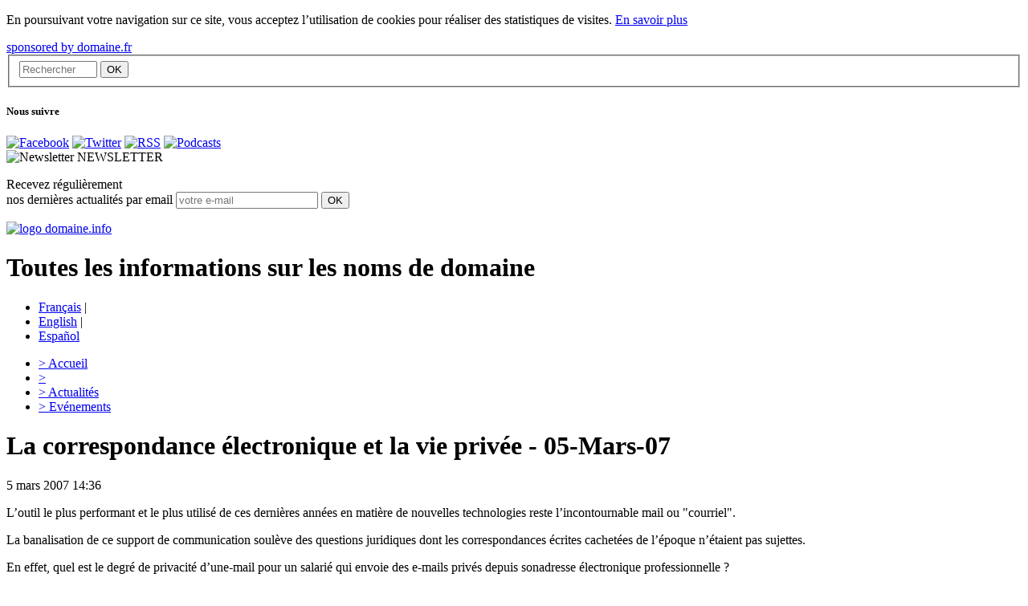

--- FILE ---
content_type: text/html; charset=utf-8
request_url: http://www.domaine.info/actualites/article/la-correspondance-electronique-et?lang=fr
body_size: 27559
content:
<!DOCTYPE html>
<html xmlns="http://www.w3.org/1999/xhtml" xml:lang="fr" lang="fr" dir="ltr">
<head>
<base href="http://www.domaine.info/" />
<title>La correspondance électronique et la vie privée - 05-Mars-07 - domaine .info</title>
<meta name="keywords" content="" />
<meta name="description" content="L'outil le plus performant et le plus utilisé de ces dernières années en matière de nouvelles technologies reste l'incontournable mail ou "courriel"...." />

<meta http-equiv="Content-Type" content="text/html; charset=utf-8" />

<link rel="alternate" type="application/rss+xml" title="La rubrique Webtv" href="http://www.domaine.info/squelettes/rss/webtv.php" />
<link rel="alternate" type="application/rss+xml" title="La rubrique Actualit&eacute;s" href="http://www.domaine.info/squelettes/rss/actualites.php" />
<link rel="alternate" type="application/rss+xml" title="La rubrique &Eacute;v&egrave;nements" href="http://www.domaine.info/squelettes/rss/evenements.php" />

<link rel="stylesheet" href="squelettes/css/global.css" type="text/css" media="all" />
<link rel="stylesheet" href="squelettes/css/shadowbox.css" type="text/css" media="all" />
<link rel="stylesheet" href="squelettes/css/jquery.accessible-news-slider.css" type="text/css" media="all" />
<link rel="stylesheet" href="squelettes/js/anythingslider/css/slider.css" type="text/css" media="all" />


<link rel="stylesheet" href="plugins/nuage/nuage.css" type="text/css" media="all" />

<script src="prive/javascript/jquery.js" type="text/javascript"></script>

<script src="prive/javascript/jquery.form.js" type="text/javascript"></script>

<script src="prive/javascript/ajaxCallback.js" type="text/javascript"></script>
<!-- insert_head --><link rel="stylesheet" href="http://www.domaine.info/spip.php?page=cfg.css" type="text/css" media="all" />
<!-- Debut header du Couteau Suisse -->
<script type="text/javascript"><!--
var cs_prive=window.location.pathname.match(/\/ecrire\/$/)!=null;
var cs_init=function(){
glossaire_init.apply(this)}
if(typeof onAjaxLoad=='function')onAjaxLoad(cs_init);
if(window.jQuery){
var cs_sel_jQuery=typeof jQuery(document).selector=='undefined'?'@':'';
var cs_CookiePlugin="http://www.domaine.info/prive/javascript/jquery.cookie.js";
jQuery(document).ready(function(){
cs_init.apply(document)})}

// --></script>

<style type="text/css">
a.cs_glossaire:after{display:none;}
</style>
<link rel="stylesheet" href="http://www.domaine.info/plugins/couteau_suisse/outils/glossaire.css" type="text/css" media="projection, screen" />
<script type="text/javascript" src="http://www.domaine.info/plugins/couteau_suisse/outils/glossaire.js"></script><!-- Fin header du Couteau Suisse -->



<script type="text/javascript" src="squelettes/js/swfobject.js"></script>
<script type="text/javascript" src="squelettes/js/flash_resize.js"></script>
<script type="text/javascript" src="squelettes/js/jquery.accessible-news-slider.js"></script>
<script type="text/javascript" src="squelettes/js/jquery.idtabs.js"></script>
<script type="text/javascript" src="squelettes/js/domtab.js"></script>
<script type='text/javascript' src="squelettes/js/jquery.timers.js"></script>
<script type='text/javascript' src="squelettes/js/anythingslider/js/jquery.easing.1.2.js"></script>
<script type='text/javascript' src="squelettes/js/anythingslider/js/jquery.anythingslider.js"></script>
<script type='text/javascript' src="squelettes/js/shadowbox/shadowbox.js"></script>
<script type='text/javascript' src="squelettes/js/shadowbox/shadowbox.js"></script>
<script type='text/javascript' src="squelettes/js/webtv2.js"></script>

<script type="text/javascript">
Shadowbox.init({
	language:   "fr",
    players:    ["img","iframe"]
});
</script>


<script type="text/javascript">
$(function() {
	$('#slider_actu').anythingSlider({
		easing: "swing",                // Anything other than "linear" or "swing" requires the easing plugin
		autoPlay: true,                 // This turns off the entire FUNCTIONALY, not just if it starts running or not
		startStopped: false,            // If autoPlay is on, this can force it to start stopped
		delay: 6000,                    // How long between slide transitions in AutoPlay mode
		animationTime: 600,             // How long the slide transition takes
		hashTags: true,                 // Should links change the hashtag in the URL?
		buildNavigation: true,          // If true, builds and list of anchor links to link to each slide
		pauseOnHover: true,             // If true, and autoPlay is enabled, the show will pause on hover
		startText: "Start",             // Start text
		stopText: "Stop",               // Stop text
		navigationFormatter: null       // Details at the top of the file on this use (advanced use)
	});

	$( "#galerie-slider" ).accessNews({
		headline : "",
		speed : "normal",
		slideBy : 1
	});	
	
	$( "#stats-slider" ).accessNews({
		headline : "",
		speed : "normal",
		slideBy : 1
	});	
  $("#usual1 ul").idTabs("tab1");
});	

</script><script type="text/javascript" src="squelettes/js/jquery.media.js"></script>
<script type="text/javascript" src="squelettes/js/jquery.metadata.js"></script>
<script type="text/javascript">
$(function(){
	$('.media').media(); 
	$.fn.media.defaults.flvPlayer = '(squelettes/swf/media_player.swf)';
});
</script>
<script type="text/javascript" src="squelettes/js/jcarousellite_1.0.1.js"></script>

<link rel="stylesheet" href="squelettes/css/galview2.css" type="text/css" media="screen" />

<script type="text/javascript">
function SetCookie(c_name,value,expiredays)
{
var exdate=new Date()
exdate.setDate(exdate.getDate()+expiredays)
document.cookie=c_name+ "=" +escape(value)+";path=/"+((expiredays==null) ? "" : ";expires="+exdate.toUTCString())
}
</script>

</head>

<body class="poplaw">
<div id="eucookielaw" >
<p>En poursuivant votre navigation sur ce site, vous acceptez l’utilisation de cookies pour réaliser des statistiques de visites. <a href="http://www.domaine.info/rubrique/article/mentions-legales" id="more">En savoir plus</a></p></div>
<script type="text/javascript">
if( document.cookie.indexOf("eucookie") ===-1 ){
$("#eucookielaw").show();
SetCookie('eucookie','eucookie',365*10)
}
else {
$("#eucookielaw").remove();
}
</script>



<div id="global">

	<div id="centre">
    
		<div id="navigation">
    
    <a id="domainefrLogo" href="http://www.domaine.fr">sponsored by domaine.fr</a>
    <div class="searchBar">
		
	
	
		
	

<div id="rechercher">
    <form action="http://www.domaine.info/spip.php?page=recherche" method="get" id="form_rechercher"><div>
        <fieldset>
            <input name="page" value="recherche" type="hidden" />
            
            <input type="text" class="input" size="10" name="recherche" placeholder="Rechercher" id="recherche" accesskey="4" />
	        <input type="submit" class="bouton" value="OK" title="Rechercher" />
			<!--
			<div id="recherche_avance_txt"><a onclick="afficherRechercheAvance();return false;" href="/actualites/article/la-correspondance-electronique-et?lang=fr#">Recherche avanc&eacute;e</a></div>
			
			<div id="recherche_cache" style="display:none;">
				
				<select name="id_rubrique" id="select_recherche" onchange="verifierRecherche();">
					<option value="0" selected="selected">Sur tout le site</option>
					
					<option id="option_1" value="1">dans </option>
					
					<option id="option_2" value="2">dans Actualités</option>
					
					<option id="option_3" value="3">dans Evénements</option>
					
				</select>
				
				
				
			</div>-->
			
        </fieldset>
		</div>
    </form>
</div>

<script type="text/javascript">
function verifierRecherche() {
	var s = document.getElementById('select_recherche');
	//alert(s.options.selectedIndex);
	if (s.options[s.options.selectedIndex].innerHTML == "dans Actualités"){
		$("#select_actu").slideDown('fast');
	}else {
		$("#select_actu").slideUp('slow');
	}
}

function afficherRechercheAvance() {
	//$("#recherche_avance_txt").css('display','none');
	if ($("#recherche_cache").is(":hidden")){
		//$("#recherche_avance_txt a").html('Recherche avanc&eacute;e');
		$("#recherche_cache").slideDown('slow');
	}else {
		//$("#recherche_avance_txt a").html('Recherche avanc&eacute;e');
		$("#recherche_cache").slideUp('slow');
	}
}

</script></div>
    
		<div id="reseaux-sociaux">
    <h5 class="nav-titre">Nous suivre</h5>
    <div class="link">
      <a href="http://www.facebook.com/domaine.fr" title="Facebook" target="_blank"><img src="squelettes/images/facebook.png" alt="Facebook" /></a>
      <a href="http://twitter.com/DomaineFr" title="Twitter" target="_blank"><img src="squelettes/images/twitter.png" alt="Twitter" /></a>
      <a href="http://domaine.info/squelettes/rss/webtv.php?lang=fr" title="RSS" target="_blank"><img src="squelettes/images/rss.png" alt="RSS" /></a>
      <a href="http://itunes.apple.com/WebObjects/MZStore.woa/wa/viewPodcast?id=201178477" title="Podcasts" target="_blank"><img src="squelettes/images/podcast.png" alt="Podcasts" /></a>
    </div>
  </div>
	
	
			
	
	
	<div id="sidebar_blue">
		<span class="titles"><img src="squelettes/images/newsletter.png" alt="Newsletter" /> NEWSLETTER</span>
		<div id="content_blue">
			<form method="post" name="mailing" onSubmit="return emailCheck()">
				<p>
					Recevez régulièrement<br />nos dernières actualités par email
                                        <input name="email" value="" placeholder="votre e-mail" class="field-email" type="text">
					<input id="submit" name="submit" value="OK" class="bouton" type="submit">
				</p>
			</form>
		</div>
	</div>

	<!-- ___________ D�but des tags avec Flash ___________ -->

<script type="text/javascript">

var TheWords="";

//Ajoute les balises XML n�cessaires
var TheLinks = "<tags>" + TheWords + "</tags>";

//Construit le Flash Movie.
//Le troisi�me et le quatri�me param�tres r�glent la taille du movie
//Le dernier param�tre r�gle la couleur du fond
var so = new SWFObject("squelettes/swf/tagcloud.swf", "tagcloud", "300", "250", "10", "#000000");

//Mettre la ligne suivante en commentaire pour avoir un fond. Ici le fond est transparent
so.addParam("wmode", "transparent");

//R�gle la couleur du texte. Ici, le texte est gris
so.addVariable("tcolor", "0x067ba8");

so.addVariable("mode", "tags");
so.addVariable("distr", "true");

//R�gle la vitesse de rotation. N'exag�rez pas, 100 est d�j� assez rapide...
so.addVariable("tspeed", "100");

so.addVariable("tagcloud", TheLinks);

//Remplace le contenu actuel du DIV "flashcontent" par l'anim Flash
//Mettre cette ligne en commentaire pour tester le contenu sans Flash
so.write("flashcontent");


function emailCheck() {
    txt=document.mailing.email.value;
    var goodEmail = /^\w+((-\w+)|(\.\w+))*\@[A-Za-z0-9]+((\.|-)[A-Za-z0-9]+)*\.[A-Za-z0-9]+$/;
    
    if (goodEmail.exec(txt)!=null) { 
        var url = "http://www.domaine.fr/v2/fr/subsribe-mail.php3?sender=";  
        var str = "toolbar=no,location=no,directories=no,status=no,menubar=no,scrollbars=no,resizable=yes,width=400,height=170"; 
        win = window.open(url + txt, "win",str); 
        z = parseFloat(navigator.appVersion); 
        if (navigator.appName.substring(0.8) == "Microsoft" || z >= 4){ win.focus(); } 
        if (navigator.appName.substring(0.8) == "Netscape" || z > 4){ this.win.focus(); } 
        return false;
    }
    else {  
        alert("L\'adresse email saisie semble invalide.\n Merci de vérifier la syntaxe.")
        return false; 
    }
}

</script>

<!-- ___________ Fin des tags avec  Flash ___________ -->
<!-- ___________ Fin des tags ___________ -->

	
	<!--<div id="pub-gauche">            
		<ul>
			<li><a href="/actualites/article/la-correspondance-electronique-et?lang=fr#" title=""><img src="http://www.domaine.info/squelettes/images/pub-1.jpg" alt="" /></a></li>
		</ul>                
	</div> #pub-gauche -->

</div><!-- #navigation -->		<div id="header">   
	<a href="http://www.domaine.info/spip.php?&amp;lang=fr" title="Domaine.info" class="logo-domaine" id="domainefr"><img src="squelettes/images/logo.png" alt="logo domaine.info"/></a>
        <h1>Toutes les informations sur les noms de domaine</h1>
	
        
    <div id="langues">            
            <ul>
                    <li class="select"><a href="http://www.domaine.info/spip.php?page=sommaire&amp;lang=fr" title="FR">Fran&ccedil;ais</a> | </li>
                    <li><a href="http://www.domaine.info/spip.php?page=sommaire&amp;lang=en" title="EN">English</a> | </li>
                    <li><a href="http://www.domaine.info/spip.php?page=sommaire&amp;lang=es" title="ES">Espa&ntilde;ol</a></li>
            </ul>                
    </div>
        
</div>

	
		
	
	
				
		<ul class="menu">
			<li><a href="http://www.domaine.info/spip.php?page=sommaire&amp;lang=fr" title="Accueil" id="menu_acc"><span>></span> Accueil</a></li>
								
                            <li><a href="faq/?lang=fr" class="surligne" title=""><span>></span> </a> 
			</li>
								
                            <li><a href="actualites/?lang=fr" class="surligne" title="Actualités"><span>></span> Actualités</a> 
			</li>
								
                            <li><a href="evenements/?lang=fr" class="surligne" title="Evénements"><span>></span> Evénements</a> 
			</li>
			
		</ul>		<div id="contenu" class="clearfix contenu-actu">
			
			<div class="page-titre">	
				<h1 class="contenu-titre">La correspondance électronique et la vie privée - 05-Mars-07</h1>
				<span class="contenu-titre-date">5 mars 2007 14:36</span>
			</div>
			
			<div class="page-texte" style="background:none;">
				<div id="logo_article" style="float:right;margin:10px;"><img src="local/cache-vignettes/L110xH154/arton1329-09275.jpg" alt="" width='110' height='154' class='actu-img_'   style='height:154px;width:110px;' /></div>
				
				<div class="texte" style="text-align:justify;">
					<p>L&#8217;outil le plus performant et le plus utilisé de ces dernières années en matière de nouvelles technologies reste l&#8217;incontournable mail ou "courriel".</p>

<p> La banalisation de ce support de communication soulève des questions juridiques dont les correspondances écrites cachetées de l&#8217;époque n&#8217;étaient pas sujettes.</p>

<p> En effet, quel est le degré de privacité d&#8217;une-mail pour un salarié qui envoie des 
 e-mails privés depuis sonadresse électronique professionnelle&nbsp;?</p>

<p>Maître Murielle-Isabelle Cahen, spécialiste du Droit des Technologies de l&#8217;Information et de la Communication et du Droit de  l&#8217;Informatique nous fait part de ses remarques et conseils sur ce que prévoit la loi en la matière.</p>

<p>Hélène de Brettes 
 Pour <a href="http://www.domaine.info/">Domainews.fr / Domaine.info</a></p>

<p>Le principe du secret de la correspondance se situe au prolongement de la protection de la vie privée, protégée par l&#8217;article 9 du Code civil. Les échanges par voie de télécommunication sont assimilés à la correspondance privée subissant par conséquent la même protection.</p>

<p>En effet, dès lors qu&#8217;un message est exclusivement destiné à une ou plusieurs personnes déterminées et individualisées, il est susceptible de protection, peu importe le procédé de communication.</p>

<p>Lorsque l&#8217;employeur met à disposition de ses salariés une messagerie électronique, repose sur lui l&#8217;obligation de consulter le comité d&#8217;entreprise sur les conditions de fonctionnement de celle-ci (article L432-2-1 du Code du travail). L&#8217;employeur donne ainsi au comité d&#8217;entreprise une information préalable sur la mise en place du système de collecte et de traitement de données à caractère personnel.</p>

<p>Cette consultation n&#8217;implique évidemment pas que l&#8217;employeur obtienne l&#8217;assentiment du comité à ses projets. Il reste maître d&#8217;un droit de contrôle et de surveillance de l&#8217;activité de ses salariés, pendant le temps de travail ce qui l&#8217;autorise à un contrôle de la correspondance professionnelle. Voyons quelle est l&#8217;étendue du secret de correspondance (1) puis ses limites et son étendue (2).</p>

<p>I &ndash; L&#8217;étendue du secret de correspondance électronique</p>

<p>L&#8217;application du principe du secret des correspondances émises par voie de télécommunication électronique a été établie par la jurisprudence à commencer par le Tribunal de Grande Instance de Paris, dans une décision du 2 novembre 2000.</p>

<p>Le tribunal rappelle dans cette décision que " toutes relations par écrit entre deux personnes identifiables, qu&#8217;il s&#8217;agisse de lettres, de messages ou de plis fermés ou ouverts constitue une correspondance couverte par le secret."</p>

<p>C&#8217;est ainsi que ce secret exclue l&#8217;employeur de la sphère privée de ses salariés l&#8217;empêchant en principe d&#8217;avoir accès au courrier électronique de ses salariés échangé même durant le temps de travail et par des moyens mis à la disposition de ceux-ci par l&#8217;employeur.</p>

<p>Tel est donc le principe mais il convient de rappeler que dans l&#8217;hypothèse de messageries électroniques mises à la disposition des salariés, le secret de la correspondance recule face au droit de contrôle et de surveillance de l&#8217;employeur fondé sur le lien de subordination qui le lie à ses salariés.</p>

<p>Rappelons à titre préliminaire que la Cour de cassation rappelle régulièrement que la loyauté doit présider aux rapports de travail et que l&#8217;employeur a le droit de contrôle et de surveillance de ses salariés pendant le temps de travail. Toutefois l&#8217;emploi de procédés clandestins de surveillance est illicite (Cour de cassation, soc., 14 mars 2000).</p>

<p>Il résulte de ce constat que l&#8217;employeur mettant à disposition de ses salariés une messagerie électronique peut mettre en place un dispositif de contrôle de celle-ci à la condition d&#8217;avoir préalablement porté à la connaissance de ses salariés celui-ci.</p>

<p>En général, des chartes déontologiques fixant l&#8217;utilisation des nouvelles technologies dans l&#8217;entreprise sont mises en place par l&#8217;employeur.</p>

<p>Il faut en outre rappeler que le contrôle exercé par l&#8217;employeur devra avoir un intérêt légitime et tous les moyens mis en &oelig;uvre devront être proportionnés au but recherché. En pratique, l&#8217;objectif du contrôle exercé par l&#8217;employeur ne peut qu&#8217;être professionnel mais ne peut répondre à la recherche d&#8217;une faute constitutive d&#8217;une cause de licenciement, par exemple.</p>

<p>Voyons quelles sont les limites de ce droit de contrôle et desurveillance de l&#8217;employeur.</p>

<p>II &ndash; Les limites du droit de contrôle et de surveillance de l&#8217;employeur sur la messagerie électronique de ses salariés</p>

<p>Le courrier électronique professionnel, par définition, a une finalité propre et tout détournement de son usage peut être très légitimement sanctionné. Et c&#8217;est ainsi que constitue une faute grave le fait pour un salarié d&#8217;utiliser l&#8217;adresse électronique contenant le nom de son employeur pour envoyer des messages antisémites (Cass. soc., 2 juin 2004). L&#8217;utilisation d&#8217;une telle adresse justifie d&#8217;ailleurs l&#8217;octroi de dommages et intérêts lorsqu&#8217;elle porte atteinte à la réputation de l&#8217;entreprise (Cass. crim ., 19 mai 2004).</p>

<p>En outre, l&#8217;employeur ayant averti ses salariés des moyens de contrôle de la correspondance électronique, ne peut que prendre connaissance des courriers électroniques professionnels. Le fait pour les salariés qui ont fautivement détourné l&#8217;usage des messageries électroniques professionnelles à un usage privé, ne peut en aucun cas autoriser son employeur à prendre connaissance des messages privés.</p>

<p>Il peut tout au plus constituer un motif légitime de licenciement sans que le contenu puisse en être dévoilé. En pratique, un salarié qui utilise sa messagerie électronique pour l&#8217;échange de messages personnels peut être sanctionné sur le simple fait d&#8217;avoir détourné sa messagerie électronique mais pas sur le contenu de ce mail.</p>

<p>Il est difficile toutefois, à la simple vue du nom du correspondant de déterminer si le courrier figurant dans la messagerie électronique constitue une correspondance privée, sans en connaître le contenu. 
 <
class="style6">Maître Murielle-Isabelle Cahen
 <a href="http://www.murielle-cahen.com/index.htm">AVOCAT ONLINE</a></p>
				</div>
				
				<div style="clear:both"></div>
				
								
				
				
				<script>
				$(function() {
					$(".jCarouselLite").jCarouselLite({
						btnNext: ".next",
						btnPrev: ".prev",
						visible: 3
					});
										$(".next").css('display','none');
					$(".prev").css('display','none');
									});
				</script>
				
				
				
				
				
				<div style="clear:both"></div>
				
								
				
				
				
				
                                <!-- like FB -->
                                <div class="btn_FB">
                                    <div class="fb-like" data-href="http://www.domaine.info/actualites/article/la-correspondance-electronique-et?lang=fr" data-layout="button" data-action="like" data-show-faces="false" data-share="false"></div>
                                </div>
                                <div id="fb-root"></div>
                                <script language="javascript" type="text/javascript">
                                    (function(d, s, id) {
                                        var js, fjs = d.getElementsByTagName(s)[0];
                                        if (d.getElementById(id)) return;
                                        js = d.createElement(s); js.id = id;
                                        js.src = "//connect.facebook.net/fr_FR/sdk.js#xfbml=1&version=v2.0";
                                        fjs.parentNode.insertBefore(js, fjs);
                                    }(document, 'script', 'facebook-jssdk'));
                                </script>
                                
				<!-- AddThis Button BEGIN -->
				<div class="partager_article">
				<a class="addthis_button" href="http://www.addthis.com/bookmark.php?v=250&amp;pub=xa-4acb01e317b85e05">
					<img src="squelettes/images/interface/partager.jpg" width="272" height="16" alt="Partager Imprimer Envoyer a un ami" style="border:0"/>
				</a>
				
				<script type="text/javascript" src="http://s7.addthis.com/js/250/addthis_widget.js#pub=xa-4acb01e317b85e05"></script>
				<!-- AddThis Button END -->
				</div>
				
			</div>			
			
			
		</div><!-- #contenu -->
		<!--<div id="droite">
	
	<span class="titre_droite">Web</span><img src="squelettes/images/interface/fond_acc_off.gif" alt="TV" />
	<div style="clear:both"></div>
	
		
	
	<div class="article_video">
		<h4><a href="spip.php?lang=fr&amp;id_video=3688">Campagne BFMTV</a></h4>
		<div style="text-align:center">
			
			<a href="spip.php?id_video=3688">
			<img src="local/cache-vignettes/L150xH131/arton3688-56269.jpg" alt="" width='150' height='131' class='img-actu'   style='height:131px;width:150px;' />
			</a>
			
		</div>
		<p><p>Domaine.fr lance sa compagne publicitaire sur la 1ère chaine d’information BFMTV.</p></p>
		<a href="spip.php?lang=fr&amp;id_video=3688">Voir la vidéo</a>
	</div>
	
		
	
	<div class="article_video">
		<h4><a href="spip.php?lang=fr&amp;id_video=3684">Au Cas par Cas N&#176;130</a></h4>
		<div style="text-align:center">
			
			<a href="spip.php?id_video=3684">
			<img src="local/cache-vignettes/L150xH85/arton3684-9fd50.jpg" alt="" width='150' height='85' class='img-actu'   style='height:85px;width:150px;' />
			</a>
			
		</div>
		<p><p>Frédérique Durandeau, CPI du Cabinet Inlex, nous expose cette semaine dans Au Cas par Cas le dépôt d&#8217;un nom de domaine...</p></p>
		<a href="spip.php?lang=fr&amp;id_video=3684">Voir la vidéo</a>
	</div>
	
		
	
	<div class="article_video">
		<h4><a href="spip.php?lang=fr&amp;id_video=3683">Au Cas par Cas N&#176;129</a></h4>
		<div style="text-align:center">
			
			<a href="spip.php?id_video=3683">
			<img src="local/cache-vignettes/L150xH85/arton3683-84ac8.jpg" alt="" width='150' height='85' class='img-actu'   style='height:85px;width:150px;' />
			</a>
			
		</div>
		<p><p>Sonia Guedda, CPI du Cabinet Inlex, nous expose cette semaine dans Au Cas par Cas une décision récente rendue par le TGI (Tribunal de Grande Instance) de Paris&nbsp;: le cas sncfkayak.fr/tgv.</p></p>
		<a href="spip.php?lang=fr&amp;id_video=3683">Voir la vidéo</a>
	</div>
	
		
	
	<div class="article_video">
		<h4><a href="spip.php?lang=fr&amp;id_video=3681">Au Cas par Cas N&#176;128</a></h4>
		<div style="text-align:center">
			
			<a href="spip.php?id_video=3681">
			<img src="local/cache-vignettes/L150xH85/arton3681-90ee3.jpg" alt="" width='150' height='85' class='img-actu'   style='height:85px;width:150px;' />
			</a>
			
		</div>
		<p><p>Dans notre nouvel épisode de Au Cas par Cas, Frédérique Durandeau, Juriste PI du Cabinet Inlex, nous commente le cas pneu-online.com.</p></p>
		<a href="spip.php?lang=fr&amp;id_video=3681">Voir la vidéo</a>
	</div>
	
		
	
	<div class="article_video">
		<h4><a href="spip.php?lang=fr&amp;id_video=3680">Au Cas par Cas N&#176;127</a></h4>
		<div style="text-align:center">
			
			<a href="spip.php?id_video=3680">
			<img src="local/cache-vignettes/L150xH85/arton3680-321f5.jpg" alt="" width='150' height='85' class='img-actu'   style='height:85px;width:150px;' />
			</a>
			
		</div>
		<p><p>Dans ce nouveau numéro de Au Cas par Cas, Sonia Guedda, CPI du Cabinet Inlex, nous emporte en Italie avec le cas radioitalia.com.</p></p>
		<a href="spip.php?lang=fr&amp;id_video=3680">Voir la vidéo</a>
	</div>
	
	

</div>-->		
		<div class="clear"></div>
	</div><!-- #centre -->
    
	<div id="footer">
    <div class="accreditation">
        <p>Domaine.fr est<br />accrédité par :</p><img src="/squelettes/images/logo_accredit.png" alt="Logo accréditation" />
    </div>
    <div class="mentionsLegales">
        <div id="logo"><a href="http://www.domaine.fr"><img src="/squelettes/images/logo_domaine.fr.png" alt="" /></a></div>

	<div id="qui">         
				<a href="http://www.domaine.info/spip.php?article464&amp;lang=fr" title="Qui sommes nous ?">Qui sommes nous ?</a>    
						<a href="http://www.domaine.info/spip.php?page=contact&amp;lang=fr">Contactez-nous</a>
		        		<a href="http://www.domaine.info/rubrique/article/mentions-legales">Mentions légales</a>
			</div>
	<!-- #qui -->
        
        <a href="http://www.actweb.fr"><img src="/squelettes/images/creationactweb.png" alt="Une création Actweb" style="float:right" /></a>
	
</div><!-- #footer -->
<script type="text/javascript">
var gaJsHost = (("https:" == document.location.protocol) ?
"https://ssl." : "http://www.");
document.write(unescape("%3Cscript src='" + gaJsHost +
"google-analytics.com/ga.js' type='text/javascript'%3E%3C/script%3E"));
</script>

<script type="text/javascript">
var firstTracker = _gat._getTracker("UA-1057764-2");
firstTracker._initData();
firstTracker._trackPageview();
var secondTracker = _gat._getTracker("UA-15143471-1");
secondTracker._initData();
secondTracker._trackPageview();
</script>
</div>
</div><!-- #global -->

</body>
</html>
